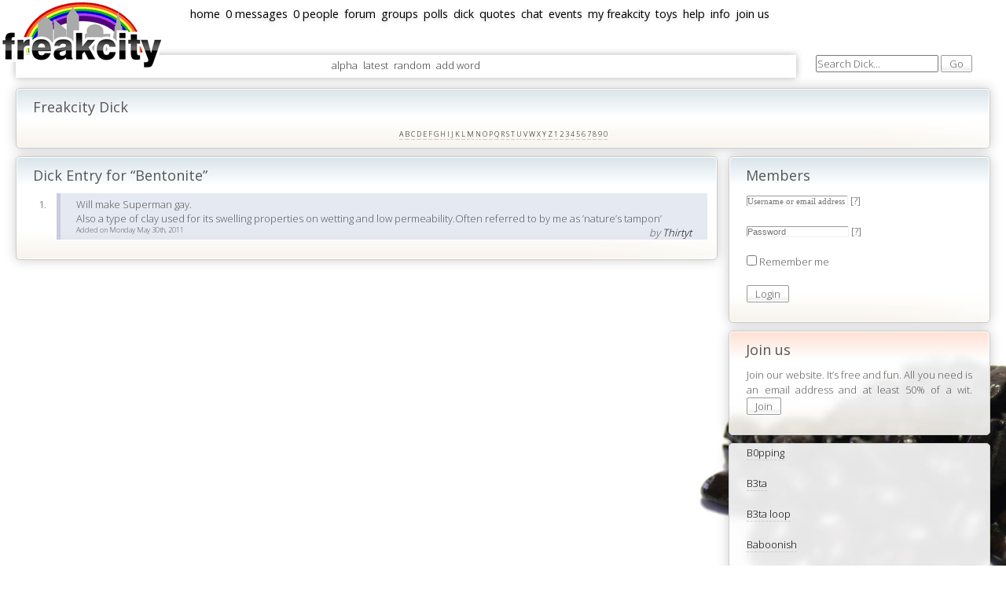

--- FILE ---
content_type: text/html; Charset=UTF-8
request_url: https://www.freakcity.net/dick/?q=Bentonite
body_size: 5093
content:
<!DOCTYPE html>
    <html lang="en">
    <head>
    <meta charset="utf-8" >
    <meta name="generator" content="Notepad" />
    <meta http-equiv="Content-Type" content="text/html;charset=utf-8" />
    <meta name="dcterms.rights" content="(cc) Scott van Looy 2003-2026. Some Rights Reserved." />
    <meta name="author" content="Scott van Looy for Freakcity" />
    <meta name="keywords" content="dictionary,dick,urban phrases, silly,user generated content,encyclopaedia,uncyclopaedia" />
    <meta name="description" content="The Dick is an amusing dictionary of terms almost entirely made up from the insides of one's brain. It's not for the faint hearted and may contain Swearing&trade;" />
    <meta name="robots" content="index, follow" />
    
        <meta property="og:title" content="Bentonite - the Dick @ Freakcity" />
        <meta property="og:description" content="The Dick is an amusing dictionary of terms almost entirely made up from the insides of one's brain. It's not for the faint hearted and may contain Swearing&trade;" />
        <meta property="og:image" content="https://static.freakcity.net/images/day/day.png" />
    
    <meta name="apple-mobile-web-app-status-bar-style" content="black" />
    <meta name="viewport" content="initial-scale=1" />
    <link rel="apple-touch-icon" type="image/png" href="//static.freakcity.net/images/favicon.png" />
    <meta name="apple-mobile-web-app-capable" content="yes">
    <meta name="verify-v1" content="QIqD2Hf+ZjZIfuSUERs40AphoyXxppMyFSaNxGCAG/c=" />
    <title>Bentonite - the Dick @ Freakcity</title>
    
    <link rel="stylesheet" type="text/css" href="//static.freakcity.net/css/layout.css" />
    
    <link rel="stylesheet" type="text/css" href="//static.freakcity.net/css/freakcity.css" />
    
	<link href="//fonts.googleapis.com/css?family=Open+Sans:300,400" rel="stylesheet" type="text/css" />
    
    <script
        src="https://cdnjs.cloudflare.com/ajax/libs/jquery/1.11.3/jquery.min.js"
        integrity="sha512-ju6u+4bPX50JQmgU97YOGAXmRMrD9as4LE05PdC3qycsGQmjGlfm041azyB1VfCXpkpt1i9gqXCT6XuxhBJtKg=="
        crossorigin="anonymous"></script>
    <!--[if IE 6]>
	    <link rel="stylesheet" type="text/css" href="//static.freakcity.net/css/ie6.css" />
    <![endif]-->
    <!--[if IE 7]>
	    <link rel="stylesheet" type="text/css" href="//static.freakcity.net/css/ie7.css" />
    <![endif]-->
    <!--[if IE 8]>
	    <link rel="stylesheet" type="text/css" href="//static.freakcity.net/css/ie8.css" />
    <![endif]-->
    <link rel="icon" type="image/png" href="//static.freakcity.net/images/favicon.png" />
    <script type="text/javascript">
		    
		    var locPath = "//freakcity.net";
        var myName = "";
    </script>
    <!-- Matomo -->
        <script type="text/javascript">
          var _paq = window._paq = window._paq || [];
          /* tracker methods like "setCustomDimension" should be called before "trackPageView" */
              _paq.push(["setDocumentTitle", document.domain + "/" + document.title]);
              _paq.push(["setCookieDomain", "*.freakcity.net"]);
              _paq.push(["setDomains", ["*.freakcity.net","*.www.freakcity.net"]]);
              _paq.push(["enableCrossDomainLinking"]);
              _paq.push(["setDoNotTrack", true]);
              _paq.push(["disableCookies"]);
              _paq.push(['trackPageView']);
              _paq.push(['enableLinkTracking']);
              (function() {
                var u="//matomo.ojoho.org/";
                _paq.push(['setTrackerUrl', u+'matomo.php']);
                _paq.push(['setSiteId', '2']);
                var d=document, g=d.createElement('script'), s=d.getElementsByTagName('script')[0];
                g.type='text/javascript'; g.async=true; g.src=u+'matomo.js'; s.parentNode.insertBefore(g,s);
              })();
            </script>
            <noscript><p><img src="//matomo.ojoho.org/matomo.php?idsite=2&amp;rec=1" style="border:0;" alt="" /></p></noscript>
        <!-- End Matomo Code -->
    </head>
    <body>

<ul class="menu">

				<li><a href="/" title="Back to the homepage">home</a> </li>
				<li id="msgInsert"><a href="/messagemanager.asp" title="message manager">0 messages</a> </li>
				<li><a href="/profiles/" title="Browse people on Freakcity, view journals, see who's new...">0 people</a></li>
				<li><a href="/forum/" title="Chat in the forum">forum</a></li>
				<li><a href="/forum/groupDisplay.asp" title="Freakcity users' groups">groups</a></li>
				<li><a href="/polls.asp" title="Create online polls and surveys and share them with other users">polls</a></li>
				<li><a href="/dick/" title="Freakcity's amusingly titled dictionary">dick</a></li>
				<li><a href="/quotes.asp" title="Freakcity's quotes database">quotes</a></li>
				<li><a href="/chat/" title="Chat to other users of the site">chat</a></li>
				<li><a href="/diary.asp" title="Private and public events diary">events</a></li>
				<li><a href="/update.asp" title="Here's where you can change your profile, site settings and images and add a new blog entry">my freakcity</a></li>
				<li><a href="/toys.asp" title="Fun things to while away a bored afternoon">toys</a></li>
				<li><a href="/help.asp" title="Brief help">help</a></li>
				<li><a href="/info.asp" title="Information about freakcity, news, stats, and bugs">info</a></li>
				
				<li><a href="/join/" title="Join">join us</a></li>
				


</ul>
<div id="dummySnd" style="overflow:hidden;width:0px;height:0px;"></div>

<div id="overlay" style="display:none" tabindex="0">
</div>
<div class="notice">
<div id="overlaytxt" class="overlaytxt outline" style="display:none" tabindex="1">
	<h1></h1>
	<p></p>
	<div class="buttons"></div>
</div>
</div>

	<div class="badgec">
		<div class="badge"><!-- --></div>
	</div>
	<h1 id="logo"><a href="/">Freakcity</a></h1>

<div id="layout">

<div class="fright">

<form action="default.asp" method="get" id="searchform" onsubmit="return searchcheck()">
<p class="inline"><input type="search" class="search"  value="Search Dick..." placeholder="Search Dick..." title="* for wildcard" size="20" name="hilite" onclick="if(this.value=='Search Dick...'){this.value=''}" />
<input type="hidden" name="count" value="1" />
<input type="hidden" name="size" value="10" />
<span class="button"><input type="submit" class="button" value="Go" name="submit1" /></span></p>
</form>
</div>

<ul class="topmenu">
	<li><a href="/dick/">alpha</a></li>
	<li><a href="/dick/?o=latest">latest</a></li>
	<li><a href="/dick/?o=random">random</a></li>
	
	<li><a href="/join/">add word</a></li>
	
</ul>

<div class="outline"><h1>Freakcity Dick</h1>
<div class="center smalltext linkbg fainttext p2">
<a href="/dick/?l=A">A</a> 

<a href="/dick/?l=B">B</a> 

<a href="/dick/?l=C">C</a> 

<a href="/dick/?l=D">D</a> 

<a href="/dick/?l=E">E</a> 

<a href="/dick/?l=F">F</a> 

<a href="/dick/?l=G">G</a> 

<a href="/dick/?l=H">H</a> 

<a href="/dick/?l=I">I</a> 

<a href="/dick/?l=J">J</a> 

<a href="/dick/?l=K">K</a> 

<a href="/dick/?l=L">L</a> 

<a href="/dick/?l=M">M</a> 

<a href="/dick/?l=N">N</a> 

<a href="/dick/?l=O">O</a> 

<a href="/dick/?l=P">P</a> 

<a href="/dick/?l=Q">Q</a> 

<a href="/dick/?l=R">R</a> 

<a href="/dick/?l=S">S</a> 

<a href="/dick/?l=T">T</a> 

<a href="/dick/?l=U">U</a> 

<a href="/dick/?l=V">V</a> 

<a href="/dick/?l=W">W</a> 

<a href="/dick/?l=X">X</a> 

<a href="/dick/?l=Y">Y</a> 

<a href="/dick/?l=Z">Z</a> 

<a href="/dick/?l=1">1</a> 

<a href="/dick/?l=2">2</a> 

<a href="/dick/?l=3">3</a> 

<a href="/dick/?l=4">4</a> 

<a href="/dick/?l=5">5</a> 

<a href="/dick/?l=6">6</a> 

<a href="/dick/?l=7">7</a> 

<a href="/dick/?l=8">8</a> 

<a href="/dick/?l=9">9</a> 

<a href="/dick/?l=0">0</a> 
</div>
</div>
<div id="main">
		
	<!-- Dick core -->

	<div class="outline">
		<h1>Dick Entry for &ldquo;Bentonite&rdquo;</h1>
		<ol>
		
		<li class="clear">
		<div class="blocked"><p>Will make Superman gay.</p>
<p>Also a type of clay used for its swelling properties on wetting and low permeability.Often referred to by me as &rsquo;nature&rsquo;s tampon&rsquo;</p>
		
		<p class="fright"><em>by
		<a href="/Thirtyt">Thirtyt</a> </em>
		</p>
		<p class="fleft smalltext">
		Added on Monday May 30th, 2011
		</p></div></li>
		</ol></div>

		</div>
		<div id="side">
		<div class="outline">
	<h1>Members</h1>

	
	<form id="signin" action="/" method="post" onsubmit="return errorChecker('signin','username,pword','Please make sure you\'ve entered your username and password','submit2')">
		<p>

			<input type="text" placeholder="Username or email address" id="name" name="name" value="" /> <label for="name" title="Username or email address">[?]</label>
		</p>
		<p>
			<input type="hidden" id="pwordenc" value="" />
			<input type="password" placeholder="Password"  id="pword" name="pword" value="" /> <label for="pword" title="Password">[?]</label>
		</p>
		<p>
			<input type="hidden" id="referrer" name="referrer" value="undefined?undefined" />
			<input type="hidden" value="/dick/?q=Bentonite" name="loginfrom" />
			<input type="checkbox" class="checkbox" id="keep" name="keep" value="yes"  title="DO NOT CHECK if you're in a public place or on a shared computer" /> <label for="keep">Remember me</label> <br />
			
		</p>
		<p>
			<span class="button"><input type="submit" value="Login" class="button" id="submit2" name="submit2" /></span>
		</p>
	</form>
</div>
<script type="text/javascript">


function focus(){
	try{
	if(document.getElementById("name").value ==""){
		document.getElementById("name").focus()
		}else{
		document.getElementById("pword").focus()
		}
	 }catch(xe){}
	}


	focus();
	$("#keep").bind('change', function () {
		setTimeout(function () {
			checkPub();
		}, 100);
	});
	var checkPub = function(){
		if($("#keep").prop("checked")){
			FC.ui.errorPopup.show({
				title:'Is this your own computer?',
				text:'If you set this option then whomever uses this computer will be able to log in without a password - make sure this isn\'t a shared computer',
				buttons:[{
					title:'OK',
					callback:function(){$('#keep').attr('checked',true);FC.ui.errorPopup.resetPopup()}
				},
				{
					title:'Cancel',
					callback:function(){$('#keep').attr('checked',false);FC.ui.errorPopup.resetPopup()}
				}]
			});
			return false;
		}
	}
</script>
<div class="notice">
	<div class="outline">
		<h1>Join us</h1>
		<p>Join our website. It&rsquo;s free and fun. All you need is an email address and at least 50% of a wit. <span class="button"><input type="button" class="button" value="Join" onclick="document.location.href='/join/'" /></span></p>
	</div>
</div>
<div class="outline"><p><a href="/dick/?q=b0pping" 
	title="B0pping">B0pping</a></p>
	<p><a href="/dick/?q=b3ta" 
	title="B3ta">B3ta</a></p>
	<p><a href="/dick/?q=B3ta%20loop" 
	title="B3ta loop">B3ta loop</a></p>
	<p><a href="/dick/?q=Baboonish" 
	title="Baboonish">Baboonish</a></p>
	<p><a href="/dick/?q=Babylon%205" 
	title="Babylon 5">Babylon 5</a></p>
	<p><a href="/dick/?q=Bacon" 
	title="Bacon">Bacon</a></p>
	<p><a href="/dick/?q=Bacon%20Sandwiches" 
	title="Bacon Sandwiches">Bacon Sandwiches</a></p>
	<p><a href="/dick/?q=Bacteria" 
	title="Bacteria">Bacteria</a></p>
	<p><a href="/dick/?q=bad" 
	title="Bad">Bad</a></p>
	<p><a href="/dick/?q=Bad%20stuff" 
	title="Bad stuff">Bad stuff</a></p>
	<p><a href="/dick/?q=Bagpipes" 
	title="Bagpipes">Bagpipes</a></p>
	<p><a href="/dick/?q=Bagpuss" 
	title="Bagpuss">Bagpuss</a></p>
	<p><a href="/dick/?q=Banjo" 
	title="Banjo">Banjo</a></p>
	<p><a href="/dick/?q=banksy" 
	title="Banksy">Banksy</a></p>
	<p><a href="/dick/?q=barbican" 
	title="Barbican">Barbican</a></p>
	<p><a href="/dick/?q=Barcode" 
	title="Barcode">Barcode</a></p>
	<p><a href="/dick/?q=barenboim" 
	title="Barenboim">Barenboim</a></p>
	<p><a href="/dick/?q=bears" 
	title="Bears">Bears</a></p>
	<p><a href="/dick/?q=Beelzebug" 
	title="Beelzebug">Beelzebug</a></p>
	<p><a href="/dick/?q=Beer%20Sweets" 
	title="Beer Sweets">Beer Sweets</a></p>
	<p><a href="/dick/?q=Beeston" 
	title="Beeston">Beeston</a></p>
	<p><a href="/dick/?q=being%20on-time" 
	title="Being on-time">Being on-time</a></p>
	<p><a href="/dick/?q=Bejiggity" 
	title="Bejiggity">Bejiggity</a></p>
	<p><a href="/dick/?q=Ben%20Cohen" 
	title="Ben Cohen">Ben Cohen</a></p>
	<p><a class="mk" href="/dick/?q=Bentonite" 
	title="Bentonite">Bentonite</a></p>
	<p><a href="/dick/?q=Big%20Brother" 
	title="Big Brother">Big Brother</a></p>
	<p><a href="/dick/?q=Big%20Finish" 
	title="Big Finish">Big Finish</a></p>
	<p><a href="/dick/?q=Billie%20Myers" 
	title="Billie Myers">Billie Myers</a></p>
	<p><a href="/dick/?q=Bimble" 
	title="Bimble">Bimble</a></p>
	<p><a href="/dick/?q=Bimbley" 
	title="Bimbley">Bimbley</a></p>
	<p><a href="/dick/?q=Bingle" 
	title="Bingle">Bingle</a></p>
	<p><a href="/dick/?q=Birmingham" 
	title="Birmingham">Birmingham</a></p>
	<p><a href="/dick/?q=Birmingham%20New%20Street" 
	title="Birmingham New Street">Birmingham New Street</a></p>
	<p><a href="/dick/?q=biscuits" 
	title="Biscuits">Biscuits</a></p>
	<p><a href="/dick/?q=Blair" 
	title="Blair">Blair</a></p>
	<p><a href="/dick/?q=Blean" 
	title="Blean">Blean</a></p>
	<p><a href="/dick/?q=blithbury" 
	title="Blithbury">Blithbury</a></p>
	<p><a href="/dick/?q=Bloogal" 
	title="Bloogal">Bloogal</a></p>
	<p><a href="/dick/?q=Blossom" 
	title="Blossom">Blossom</a></p>
	<p><a href="/dick/?q=blue%20curaco" 
	title="Blue curaco">Blue curaco</a></p>
	<p><a href="/dick/?q=BMW%20drivers" 
	title="BMW drivers">BMW drivers</a></p>
	<p><a href="/dick/?q=BNP" 
	title="BNP">BNP</a></p>
	<p><a href="/dick/?q=Bobby%20Davro" 
	title="Bobby Davro">Bobby Davro</a></p>
	<p><a href="/dick/?q=bobdylan" 
	title="Bobdylan">Bobdylan</a></p>
	<p><a href="/dick/?q=Bockwurst" 
	title="Bockwurst">Bockwurst</a></p>
	<p><a href="/dick/?q=body%20modification" 
	title="Body modification">Body modification</a></p>
	<p><a href="/dick/?q=boffins" 
	title="Boffins">Boffins</a></p>
	<p><a href="/dick/?q=Boinking" 
	title="Boinking">Boinking</a></p>
	<p><a href="/dick/?q=BombSaph" 
	title="BombSaph">BombSaph</a></p>
	<p><a href="/dick/?q=bonkle" 
	title="Bonkle">Bonkle</a></p>
	<p><a href="/dick/?q=bored" 
	title="Bored">Bored</a></p>
	<p><a href="/dick/?q=Boreded" 
	title="Boreded">Boreded</a></p>
	<p><a href="/dick/?q=Boredom" 
	title="Boredom">Boredom</a></p>
	<p><a href="/dick/?q=boring" 
	title="Boring">Boring</a></p>
	<p><a href="/dick/?q=boring%20farts" 
	title="Boring farts">Boring farts</a></p>
	<p><a href="/dick/?q=botch" 
	title="Botch">Botch</a></p>
	<p><a href="/dick/?q=Boutique" 
	title="Boutique">Boutique</a></p>
	<p><a href="/dick/?q=Bowel" 
	title="Bowel">Bowel</a></p>
	<p><a href="/dick/?q=Bozone" 
	title="Bozone">Bozone</a></p>
	<p><a href="/dick/?q=Break" 
	title="Break">Break</a></p>
	<p><a href="/dick/?q=breathing" 
	title="Breathing">Breathing</a></p>
	<p><a href="/dick/?q=Brew" 
	title="Brew">Brew</a></p>
	<p><a href="/dick/?q=Brew%20Up" 
	title="Brew Up">Brew Up</a></p>
	<p><a href="/dick/?q=Brian%20Blessed" 
	title="Brian Blessed">Brian Blessed</a></p>
	<p><a href="/dick/?q=Brian%20Haw" 
	title="Brian Haw">Brian Haw</a></p>
	<p><a href="/dick/?q=Brokeback%20Mountain" 
	title="Brokeback Mountain">Brokeback Mountain</a></p>
	<p><a href="/dick/?q=Browns" 
	title="Browns">Browns</a></p>
	<p><a href="/dick/?q=Brumble" 
	title="Brumble">Brumble</a></p>
	<p><a href="/dick/?q=Brussel%20sprouts" 
	title="Brussel sprouts">Brussel sprouts</a></p>
	<p><a href="/dick/?q=BSM" 
	title="BSM">BSM</a></p>
	<p><a href="/dick/?q=bubonic%20plaque" 
	title="Bubonic plaque">Bubonic plaque</a></p>
	<p><a href="/dick/?q=Bucket%20List" 
	title="Bucket List">Bucket List</a></p>
	<p><a href="/dick/?q=Buckingham" 
	title="Buckingham">Buckingham</a></p>
	<p><a href="/dick/?q=buffy" 
	title="Buffy">Buffy</a></p>
	<p><a href="/dick/?q=bugger" 
	title="Bugger">Bugger</a></p>
	<p><a href="/dick/?q=buggeration" 
	title="Buggeration">Buggeration</a></p>
	<p><a href="/dick/?q=buggery" 
	title="Buggery">Buggery</a></p>
	<p><a href="/dick/?q=Bukkake" 
	title="Bukkake">Bukkake</a></p>
	<p><a href="/dick/?q=bulge" 
	title="Bulge">Bulge</a></p>
	<p><a href="/dick/?q=bull%20dyke" 
	title="Bull dyke">Bull dyke</a></p>
	<p><a href="/dick/?q=bullshit" 
	title="Bullshit">Bullshit</a></p>
	<p><a href="/dick/?q=bum" 
	title="Bum">Bum</a></p>
	<p><a href="/dick/?q=bum%20wee" 
	title="Bum wee">Bum wee</a></p>
	<p><a href="/dick/?q=bumhikan" 
	title="Bumhikan">Bumhikan</a></p>
	<p><a href="/dick/?q=bummong" 
	title="Bummong">Bummong</a></p>
	<p><a href="/dick/?q=bumwee" 
	title="Bumwee">Bumwee</a></p>
	<p><a href="/dick/?q=Burble" 
	title="Burble">Burble</a></p>
	<p><a href="/dick/?q=bus%20rolling" 
	title="Bus rolling">Bus rolling</a></p>
	<p><a href="/dick/?q=bus%20spotter" 
	title="Bus spotter">Bus spotter</a></p>
	<p><a href="/dick/?q=bus%20surf" 
	title="Bus surf">Bus surf</a></p>
	<p><a href="/dick/?q=Buskers" 
	title="Buskers">Buskers</a></p>
	<p><a href="/dick/?q=butch" 
	title="Butch">Butch</a></p>
	</div>
		</div>
		</div>
		
<div id="tooltip" class="toolText" style="width:200px;z-index:17">
    <span id="tooltiptext" class="p2 toolTextTip"></span>
</div>

<script type="text/javascript" src="//freakcity.net/js/common.js"></script>
<script type="text/javascript" src="//freakcity.net/js/errorchecker.js"></script>
<script type="text/javascript" src="//freakcity.net/js/textformatter.js"></script>


<script type="text/javascript">
    
</script>


		<script defer src="https://static.cloudflareinsights.com/beacon.min.js/vcd15cbe7772f49c399c6a5babf22c1241717689176015" integrity="sha512-ZpsOmlRQV6y907TI0dKBHq9Md29nnaEIPlkf84rnaERnq6zvWvPUqr2ft8M1aS28oN72PdrCzSjY4U6VaAw1EQ==" data-cf-beacon='{"version":"2024.11.0","token":"f9e332867612477eb8f6127fd7f379e1","r":1,"server_timing":{"name":{"cfCacheStatus":true,"cfEdge":true,"cfExtPri":true,"cfL4":true,"cfOrigin":true,"cfSpeedBrain":true},"location_startswith":null}}' crossorigin="anonymous"></script>
</body>
	</html>


--- FILE ---
content_type: text/css
request_url: https://static.freakcity.net/css/freakcity.css
body_size: 904
content:
html{background:url('//static.freakcity.net/images/day/background.jpg') no-repeat fixed bottom right #fff;}
.outline
	{	border:1px solid #ccc !important;
		background-image:url('//static.freakcity.net/images/outlinebg.png'),url('//static.freakcity.net/images/day/background2.jpg');
		background-position:bottom right,bottom right;
		background-repeat:no-repeat,no-repeat;
		background-attachment:scroll,fixed;
		background-color:#fff;
		border-radius:5px;
		-webkit-box-shadow: 0 0 15px rgba(0,0,0,0.2);
		box-shadow:0 0 15px rgba(0,0,0,0.2);
		-moz-box-shadow:0 0 15px rgba(0,0,0,0.2);
		-o-box-shadow:0 0 15px rgba(0,0,0,0.2);
		border-width:0;
	}
.outline h1 {
	border-width:0;
}
.outline h1 a {color:#000;text-decoration:none;}
a {color:#000;text-decoration:none;border-bottom:1px dashed #ccc;}
a[target=_blank]{
	background:url(/images/jump.png) no-repeat left;
	padding-left:15px !important;
	white-space:nowrap;
}
.flickr a[target=_blank] {
	padding-left:0 !important;
	background:inherit;
	white-space:inherit;
}
a:hover {border-bottom-style:solid;}
.forumpic{border:0px solid #bbb;background-color:#fff;}
.forumpic img {border:1px solid #ccc;}
ul.topmenu li a,ul.menu li a {color:#000;}
ul.topmenu li a {
	color:#333;
}
input[type=password],input[type=email]{background-color:#fff;color:#000;}
ul.menu {
	-webkit-box-shadow: 0 5px 15px rgba(255,255,255,1);
	box-shadow:0 5px 15px rgba(255,255,255,1);
	-moz-box-shadow:0 5px 15px rgba(255,255,255,1);
	-o-box-shadow:0 5px 15px rgba(255,255,255,1);
}
ul.menu li a {
	font-weight:normal;
	color:#000;
	text-shadow: 0px 1.5px 4px rgba(0,0,0,0.2);
	font-size:1.1em;
}
ul.menu li strong a{
font-weight:bold;
}
ul.topmenu {
	-webkit-box-shadow: 0 0 10px rgba(0,0,0,0.3);
	box-shadow:0 0 10px rgba(0,0,0,0.3);
	-moz-box-shadow:0 0 10px rgba(0,0,0,0.3);
	-o-box-shadow:0 0 10px rgba(0,0,0,0.3);
	background-color:#fff;
	border-color:#fff;
}
.outline h1{
	-moz-border-radius:4px;
	-o-border-radius:4px;
	-webkit-border-radius:4px;
	border-radius:4px;
	border:0;
	height:25px;
	line-height:25px;
background-color:transparent;
background: -moz-linear-gradient(top,  rgba(217,228,234,1) 0%, rgba(217,228,234,0) 100%); /* FF3.6+ */
background: -webkit-gradient(linear, left top, left bottom, color-stop(0%,rgba(217,228,234,1)), color-stop(100%,rgba(217,228,234,0))); /* Chrome,Safari4+ */
background: -webkit-linear-gradient(top,  rgba(217,228,234,1) 0%,rgba(217,228,234,0) 100%); /* Chrome10+,Safari5.1+ */
background: -o-linear-gradient(top,  rgba(217,228,234,1) 0%,rgba(217,228,234,0) 100%); /* Opera 11.10+ */
background: -ms-linear-gradient(top,  rgba(217,228,234,1) 0%,rgba(217,228,234,0) 100%); /* IE10+ */
background: linear-gradient(top,  rgba(217,228,234,1) 0%,rgba(217,228,234,0) 100%); /* W3C */
filter: progid:DXImageTransform.Microsoft.gradient( startColorstr='#d9e4ea', endColorstr='#00d9e4ea',GradientType=0 ); /* IE6-9 */


	margin-bottom:10px;
}
.notice .outline h1 {
	background: -moz-linear-gradient(top,  rgba(255,225,212,1) 0%, rgba(255,225,212,0) 100%); /* FF3.6+ */
background: -webkit-gradient(linear, left top, left bottom, color-stop(0%,rgba(255,225,212,1)), color-stop(100%,rgba(255,225,212,0))); /* Chrome,Safari4+ */
background: -webkit-linear-gradient(top,  rgba(255,225,212,1) 0%,rgba(255,225,212,0) 100%); /* Chrome10+,Safari5.1+ */
background: -o-linear-gradient(top,  rgba(255,225,212,1) 0%,rgba(255,225,212,0) 100%); /* Opera 11.10+ */
background: -ms-linear-gradient(top,  rgba(255,225,212,1) 0%,rgba(255,225,212,0) 100%); /* IE10+ */
background: linear-gradient(top,  rgba(255,225,212,1) 0%,rgba(255,225,212,0) 100%); /* W3C */
filter: progid:DXImageTransform.Microsoft.gradient( startColorstr='#ffe1d4', endColorstr='#00ffe1d4',GradientType=0 ); /* IE6-9 */


}
.blocked{background:#f5f5ff;background:rgba(0,40,127,0.1);border-left:5px solid #ccd;}
.mwimg {max-width:300px;}
#logo a {border:0;text-indent:-99em;display:block;width:37px;height:641px;}
#logo{background:transparent url('//static.freakcity.net/images/day/day.png') no-repeat top left;height:86px;width:210px;top:3px;position:fixed;z-index:19;}


@media (-webkit-min-device-pixel-ratio: 1.25), (min-resolution: 120dpi) {
	#logo {
		background-image: url('//static.freakcity.net/images/day/day2x.png');
		background-size:210px 86px;
	}
	html {
		background-image:url('//static.freakcity.net/images/day/background2x.jpg');
		background-size:450px 300px;
	}
	.outline
	{	border-color:#ccc;
		background-image:url('//static.freakcity.net/images/outlinebg.png'),url('//static.freakcity.net/images/day/background22x.jpg');
		background-position:bottom right,bottom right;
		background-repeat:no-repeat,no-repeat;
		background-attachment:scroll,fixed;
		background-size:100%, 450px 300px;
		background-color:#fff;
	}
}